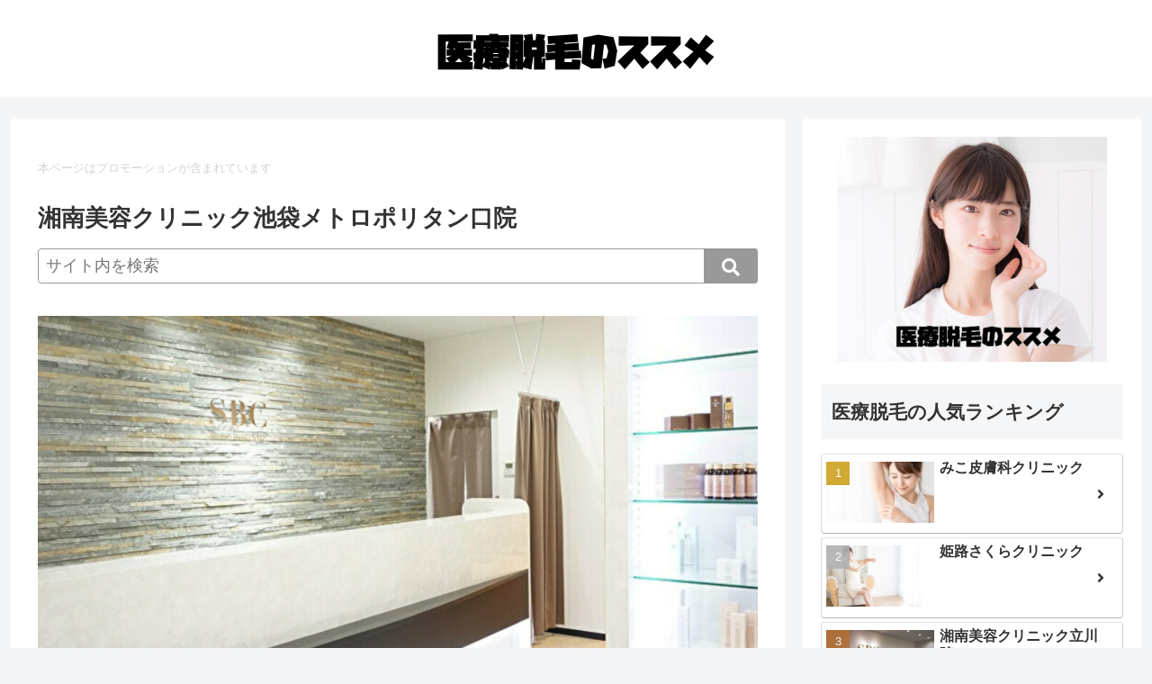

--- FILE ---
content_type: text/plain
request_url: https://www.google-analytics.com/j/collect?v=1&_v=j102&a=405934106&t=pageview&_s=1&dl=https%3A%2F%2Fda2mo.net%2F%25E6%25B9%2598%25E5%258D%2597%25E7%25BE%258E%25E5%25AE%25B9%25E3%2582%25AF%25E3%2583%25AA%25E3%2583%258B%25E3%2583%2583%25E3%2582%25AF%25E6%25B1%25A0%25E8%25A2%258B%25E3%2583%25A1%25E3%2583%2588%25E3%2583%25AD%25E3%2583%259D%25E3%2583%25AA%25E3%2582%25BF%25E3%2583%25B3%25E5%258F%25A3%25E9%2599%25A2%2F&ul=en-us%40posix&dt=%E6%B9%98%E5%8D%97%E7%BE%8E%E5%AE%B9%E3%82%AF%E3%83%AA%E3%83%8B%E3%83%83%E3%82%AF%E6%B1%A0%E8%A2%8B%E3%83%A1%E3%83%88%E3%83%AD%E3%83%9D%E3%83%AA%E3%82%BF%E3%83%B3%E5%8F%A3%E9%99%A2%20%7C%20%E5%8C%BB%E7%99%82%E8%84%B1%E6%AF%9B%E3%81%AE%E3%82%B9%E3%82%B9%E3%83%A1&sr=1280x720&vp=1280x720&_u=YEBAAEABAAAAACAAI~&jid=1135030389&gjid=828148693&cid=1987564876.1768734955&tid=UA-16204350-69&_gid=1665355334.1768734955&_r=1&_slc=1&gtm=45He61e1n81KTSVHHGv9102589452za200zd9102589452&gcd=13l3l3l3l1l1&dma=0&tag_exp=103116026~103200004~104527907~104528500~104684208~104684211~105391253~115938466~115938468~116744866~117041588&z=276920899
body_size: -449
content:
2,cG-9QP2BVM4FB